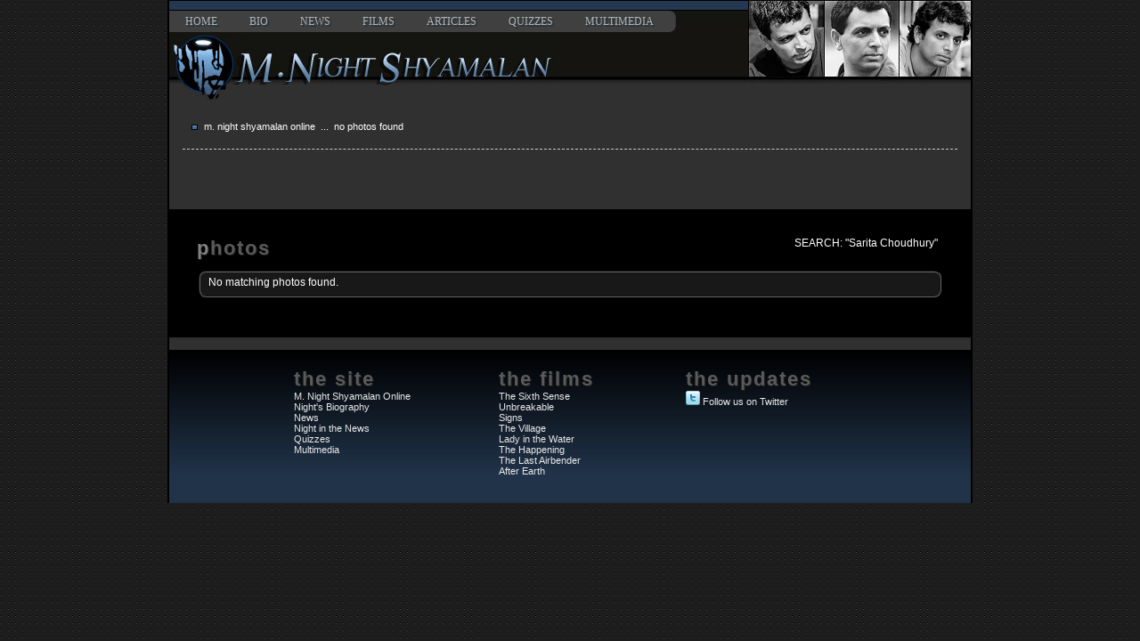

--- FILE ---
content_type: text/html; charset=UTF-8
request_url: http://www.mnight.com/photos/sarita-choudhury
body_size: 2968
content:
<!DOCTYPE html PUBLIC "-//W3C//DTD XHTML 1.0 Transitional//EN"
"http://www.w3.org/TR/xhtml1/DTD/xhtml1-transitional.dtd">
<html xmlns="http://www.w3.org/1999/xhtml" lang="en" xml:lang="en">
<head>
<title>Photo Search for Sarita Choudhury | M. Night Shyamalan Online</title>

<meta name="keywords" content="m. night shyamalan,m night shyamalan,m. night,m night,mnight,shyamalan,the sixth sense,sixth sense,unbreakable,signs,the village,village,lady in the water,the happening,happening"/>

<script src="https://ajax.googleapis.com/ajax/libs/jquery/1.3.2/jquery.min.js" type="text/javascript"></script>
<link rel="stylesheet" type="text/css" media="screen" href="/style.min.css"/>


<script async src="https://pagead2.googlesyndication.com/pagead/js/adsbygoogle.js?client=ca-pub-5749494218316031" crossorigin="anonymous"></script>

<script type="text/javascript">$(document).ready(function(){$.fn.preload=function(){this.each(function(){$('<img/>')[0].src=this;});}
$(['/images/dot_on.gif']).preload();$("img.poster").hover(function(){$(this).addClass("hover");$("#filmtitle").hide();$("#filmtitle").html($(this).attr("title"));$("#filmtitle").fadeIn(300);},function(){$(this).removeClass("hover");$("#filmtitle").html("");});});</script>
</head>

<body>

<div id="body">

<div id="header">
  <div id="logo"><img src="/images/xnightheader-gray.png.pagespeed.ic.iR5WX7dse1.webp" width="250" height="96"/></div>

  <div id="navcontainer">
    <div id="bluebar"></div>
    <div id="nav">
      <ul id="nav">
        <li><a class="navlink" href="http://www.mnight.com" title="M. Night Shyamalan">Home</a></li>
        <li><a class="navlink" href="/bio.html" title="Bio">Bio</a></li>
        <li><a class="navlink" href="/news" title="News">News</a></li>

        <li><a class="navlink" href="/films" title="Films">Films</a></li>
        <li><a class="navlink" href="/articles.html" title="Articles">Articles</a></li>
        <li><a class="navlink" href="/quiz.php" title="Quizzes">Quizzes</a></li>
        <li><a class="navlink" href="/multimedia" title="Multimedia">Multimedia</a></li>
        <li><img src="[data-uri]"/></li>
      </ul>
    </div>

    <div style="background:#303030 url(/images/xheaderbg.png.pagespeed.ic.n2ByAr7f-e.webp) repeat-x">
      <img src="/images/xmnight_logo8.gif.pagespeed.ic.idlowc78M1.webp" style="float: left;"/>
      <div class="clear"></div>
    </div>
  </div>
</div>

<div id="content">
  <div style="padding: 15px;">
        <div style="padding-bottom: 8px;">
  &nbsp; <img src="/images/dot.gif"/>
  <span class="small_white"><a href="http://www.mnight.com" title="M. Night Shyamalan Online" class="breadcrumb">M. Night Shyamalan Online</a> &nbsp;...&nbsp; No photos found</span>
</div>
    
    <hr/>
        
    <br/><br/>

    <div align="center" style="margin-bottom: 20px; display: none;">
      <script type="text/javascript">google_ad_client="pub-5749494218316031";google_ad_slot="9478546117";google_ad_width=728;google_ad_height=90;</script>
<script type="text/javascript" src="https://pagead2.googlesyndication.com/pagead/show_ads.js"></script>
    </div>
</div>

<!--
<script type="text/javascript" src="/js/jquery.isotope.min.js"></script>
<script type="text/javascript" src="/js/jquery.jHelperTip.1.0.min.js"></script>
<script type="text/javascript" src="/js/tipsy.css"></script>
-->

<script type="text/javascript" src="/js/jquery.tipsy.js"></script>


<script type="text/javascript">$(document).ready(function(){$("fieldset.photos img").tipsy({fade:true,gravity:'s',offset:'5',opacity:'0.9'});});</script>

<style type="text/css">
.tipsy 
{ 
padding: 5px; 
font-size: 12px; 
position: absolute; z-index: 100000; 
}
  

.tipsy-inner 
{ padding: 7px 10px 6px 10px;
 /*background-color: #454545;*/
 /*background-color: #000;*/
 background-color: #243951;
 color: #FFF;
 max-width: 200px; 
 text-align: center;
 }
  

.tipsy-inner 
{ 
border-radius: 3px; 
-moz-border-radius:3px;
 -webkit-border-radius:3px; 
 /*border: 1px solid #666;*/
}
  

.tipsy-arrow 
{ position: absolute; 
background: url('/images/tipsy-blue.png') no-repeat top left; width: 9px; height: 5px; 
}
  

.tipsy-n .tipsy-arrow {
    background-position: 50% 0;
    left: 50%;
    margin-left: -4px;
    top: 0;
}
.tipsy-s .tipsy-arrow {
    background-position: 50% 100%;
    bottom: 0;
    left: 50%;
    margin-left: -4px;
}
.tipsy-e .tipsy-arrow {
    background-position: 100% 50%;
    height: 9px;
    margin-top: -4px;
    right: 0;
    top: 50%;
    width: 5px;
}
.tipsy-w .tipsy-arrow {
    background-position: 0 50%;
    height: 9px;
    left: 0;
    margin-top: -4px;
    top: 50%;
    width: 5px;
}
</style>

<div class="content_black">
  <div style="float: right; padding-right: 6px;">SEARCH: "Sarita Choudhury"</div>  <div class="section">photos</div>
  
  <fieldset class="photos" style="margin-top: 8px; background-color: #181818; border-radius: 8px; -webkit-border-radius: 8px; -moz-border-radius: 8px; border-color: #666;">
  No matching photos found.
  </fieldset>
  <br/>
</div>

<br style="clear: both;"/>

</div>

<div id="footer" align="center">
  <div style="width: 700px; margin-left: auto; margin-right: auto;">
  <div style="float: left; text-align: left; width: 180px; padding-right: 20px; margin-left: 30px; border-right: 0px solid #999;">
    <span class="section">the site</span><br/>
    <a href="http://www.mnight.com" title="M. Night Shyamalan">M. Night Shyamalan Online</a><br/>
    <a href="/bio.html" title="Biography">Night's Biography</a><br/>
    <a href="/news" title="News">News</a><br/>
    <a href="/articles.html" title="Night in the News">Night in the News</a><br/>
    <a href="/quiz.php" title="Quizzes">Quizzes</a><br/>
    <a href="/multimedia" title="Multimedia">Multimedia</a><br/>
  </div>

  <div style="float: left; text-align: left; width: 180px; margin-left: 30px; border-right: 0px solid #111;">
    <span class="section">the films</span><br/>
    <a href="/films/sixthsense" title="The Sixth Sense">The Sixth Sense</a><br/>
    <a href="/films/unbreakable" title="Unbreakable">Unbreakable</a><br/>
    <a href="/films/signs" title="Signs">Signs</a><br/>
    <a href="/films/village" title="The Village">The Village</a><br/>
    <a href="/films/lady-in-the-water" title="Lady in the Water">Lady in the Water</a><br/>
    <a href="/films/the-happening" title="The Happening">The Happening</a><br/>
    <a href="/films/the-last-airbender" title="The Last Airbender">The Last Airbender</a><br/>
    <a href="/films/after-earth" title="After Earth">After Earth</a><br/>
  </div>

  <div style="float: left; text-align: left; width: 180px; margin-left: 30px;">
    <span class="section">the updates</span>
    <br/>
    <img src="/images/twitter.png"/> <a href="https://twitter.com/#!/mnightonline" title="Follow us on Twitter">Follow us on Twitter</a>
    
    
    <!--<span class="section">the latest</span><br />
    <span class="white">Coming soon</span>
    -->
  </div>

  <div style="clear: both;"></div>
  </div>
</div>

<!-- Google tag (gtag.js) -->
<script async src="https://www.googletagmanager.com/gtag/js?id=G-L1FP2W8KLN"></script>
<script>window.dataLayer=window.dataLayer||[];function gtag(){dataLayer.push(arguments);}gtag('js',new Date());gtag('config','G-L1FP2W8KLN');</script>

<script defer src="https://static.cloudflareinsights.com/beacon.min.js/vcd15cbe7772f49c399c6a5babf22c1241717689176015" integrity="sha512-ZpsOmlRQV6y907TI0dKBHq9Md29nnaEIPlkf84rnaERnq6zvWvPUqr2ft8M1aS28oN72PdrCzSjY4U6VaAw1EQ==" data-cf-beacon='{"version":"2024.11.0","token":"fcfa1a50064d4ff48ef33a427986932e","r":1,"server_timing":{"name":{"cfCacheStatus":true,"cfEdge":true,"cfExtPri":true,"cfL4":true,"cfOrigin":true,"cfSpeedBrain":true},"location_startswith":null}}' crossorigin="anonymous"></script>
</body>
</html>

--- FILE ---
content_type: text/html; charset=utf-8
request_url: https://www.google.com/recaptcha/api2/aframe
body_size: 265
content:
<!DOCTYPE HTML><html><head><meta http-equiv="content-type" content="text/html; charset=UTF-8"></head><body><script nonce="pMrQlgvyQfGskzk5c21Ueg">/** Anti-fraud and anti-abuse applications only. See google.com/recaptcha */ try{var clients={'sodar':'https://pagead2.googlesyndication.com/pagead/sodar?'};window.addEventListener("message",function(a){try{if(a.source===window.parent){var b=JSON.parse(a.data);var c=clients[b['id']];if(c){var d=document.createElement('img');d.src=c+b['params']+'&rc='+(localStorage.getItem("rc::a")?sessionStorage.getItem("rc::b"):"");window.document.body.appendChild(d);sessionStorage.setItem("rc::e",parseInt(sessionStorage.getItem("rc::e")||0)+1);localStorage.setItem("rc::h",'1768514078141');}}}catch(b){}});window.parent.postMessage("_grecaptcha_ready", "*");}catch(b){}</script></body></html>

--- FILE ---
content_type: text/css
request_url: http://www.mnight.com/style.min.css
body_size: 1761
content:
body{background-image:url(/images/bg.gif);background-attachment:fixed;background-color:#1d1d1d;font-family:Arial,Tahoma,sans-serif;font-size:12px;scrollbar-3dlight-color:black;scrollbar-arrow-color:#fff;scrollbar-base-color:black;scrollbar-darkshadow-color:#404040;scrollbar-face-color:#262626;scrollbar-highlight-color:#595959;scrollbar-shadow-color:black;padding:0;margin:0}#body{width:900px;border:2px solid #000;border-top:0;border-bottom:0;margin-left:auto;margin-right:auto;margin-top:0;clear:both;overflow:auto}hr{height:18px;margin-top:10px;border:0;border-top:1px dashed #CCC}#content{width:900px;border:0 solid #222;margin-left:auto;margin-right:auto;clear:both;background-color:#303030;padding:0;color:#FFF}div.content_black{padding:30px;overflow:hidden;border:1px solid black;border:1px 0 1px 0;background:#000}ul{color:#FFF}#header{width:900px;margin-left:auto;margin-right:auto;background:#303030;width:100%;color:#e9e9e9;background-color:#303030;height:100px;border-bottom:1px solid #000}#logo{float:right;top:0;right:0}#navcontainer{margin-left:auto;margin-right:auto;background:#141410;padding:0;border-top:1px solid #000}#bluebar{background-color:#243951;height:10px;border-bottom:1px solid #000}#nav{margin:0;padding:0;height:16px}#nav li{display:inline;padding:0;margin:0}#nav a.navlink,#nav a.navlink:visited{font-family:Verdana;text-transform:uppercase;text-shadow:#22323c 2px 2px;font-size:12px;font-size:12px;font-weight:normal;color:#b3b3b3;text-align:center;text-decoration:none;background:#404040;padding:5px 18px 5px 18px;height:14px;float:left;width:auto}#nav a.navlink:hover,#nav a.navlink:visited:hover{color:#ffffc0;text-decoration:none}#footer{padding:20px 0 30px 20px;background:#203348 url(/images/footerbg.png) repeat-x}#footer a,#footer a:visited{color:#e9e9e9;text-decoration:none;font-size:11px}#footer a:hover,#footer a:visited:hover{color:#ffffc0;text-decoration:underline;font-size:11px}#copyright{background-color:#243951;color:#e9e9e9;font-size:11px;padding:4px 0 4px 8px}div.newsitem span{font-size:11px;color:#636363;float:right}div.newsitem li{margin-left:0;padding-left:4px;list-style-image:url(/images/dot.gif)}.caption,.caption a,.caption a:visited,.caption a:hover,.caption a:visited:hover{font-size:16px}.caption{margin-bottom:8px}div.bottom_margin li{margin-bottom:12px}div.newsitem li:hover{list-style-image:url(/images/dot_on.gif)}h2{font-size:18px;font-weight:bold;color:#ffffc0;margin:0;text-shadow:2px 2px 0 rgba(0,0,0,0.75)}p{text-align:justify;font-size:12px;font-family:Arial;margin:0}label{cursor:pointer;cursor:hand}.clear{clear:both}a,a:visited,a:hover,a:visited:hover{font-size:12px;color:#aeaeae}a:hover,a:visited:hover{color:#ffffc0}a.light,a.light:visited{color:#e9e9e9;text-transform:uppercase}a.light:hover,a.light:visited:hover{color:#ffffc0}a.noline{text-decoration:none}a.news,a.news:visited,a.news:hover,a.news:visited:hover{font-size:16px;font-weight:bold}a.more,a.more:visited{font-size:11px;font-weight:bold;color:#ffffc0;text-transform:uppercase;text-decoration:none;float:right}a.more:hover,a.more:visited:hover{font-size:11px;font-weight:bold;color:#ffffc0;text-transform:uppercase;text-decoration:underline;float:right}a.breadcrumb,a.breadcrumb:visited{font-size:11px;color:#fff;text-decoration:none}a.breadcrumb:hover,a.breadcrumb:visited:hover{font-size:11px;color:#ffffc0;text-decoration:underline}.sidebox{background-image:url(/images/bg_fade.gif);width:100%;border:solid;border-width:1px;border-color:#e9e9e9 #000 #000 #e9e9e9;padding:4px}.small{font-size:11px}.gray{font-size:11px;color:#636363}.gray_right{font-size:11px;color:#636363;float:right}.white{font-size:12px;color:#fff}.small_white{font-size:11px;color:#fff;text-transform:lowercase}.arrow{font-size:18px}.headline{font-size:19px;font-weight:bold}.reviews{font-size:25px;font-weight:bold;color:#c1c1c1}.section{font-size:22px;text-shadow:#222 1px 1px;color:#5a5a5a;font-weight:bold;letter-spacing:2px;padding-bottom:4px}.section:first-letter {color:#828282}.film_section{font-size:19px;color:#4a4a4a;font-weight:bold;letter-spacing:2px;padding-bottom:4px}.film_section:first-letter {color:#727272}.blog_date{font-size:16px;color:#4a4a4a;font-weight:bold;letter-spacing:1px;padding-bottom:8px}.blog_date:first-letter {color:#727272}.blogitem{border:1px solid black;padding-bottom:4px;padding-top:6px;background-image:url(/images/itembg_fade.gif);background-repeat:repeat-x}.blogitem_on{border:1px solid black;padding-bottom:4px;padding-top:6px;background-image:url(/images/itembg_fade_on.gif);background-repeat:repeat-x}.box{background-image:url(/images/bg_fade.gif);height:200px;padding:10px;border:1px solid #000;border-top:0}.home_box{background-image:url(/images/bg_fade.gif);border:1px solid #666;padding:6px;width:100%;height:100%}.border{border:1px solid black}.border_light{border:1px solid #808080}.border_top{border:1px solid black}.border_nosides{border:1px solid #000;border-left:0;border-right:0}.border_nobottom{border:1px solid black;border-bottom:0}.nav_padding{padding-right:14px}.content_padding{padding-left:8px}.content{font-size:12px;background-color:#dcdcdc;padding-left:16px;padding-top:4px;padding-right:16px}a.film,a.film:visited,a.film:hover,a.film:visited:hover{text-decoration:none}img.poster{margin:5px 11px 5px 11px;border:1px solid #333;box-shadow:4px 4px #2a2a2a;-moz-box-shadow:4px 4px #2a2a2a;-khtml-box-shadow:4px 4px #2a2a2a;-webkit-box-shadow:4px 4px #2a2a2a}img.hover{border:1px solid #FFF}.film_section{margin:0;font-size:18px;color:#636363}.boxshadow{box-shadow:1px 1px 7px 3px rgba(0,0,0,0.5);-moz-box-shadow:1px 1px 7px 3px rgba(0,0,0,0.5);-khtml-box-shadow:1px 1px 7px 3px rgba(0,0,0,0.5);-webkit-box-shadow:1px 1px 7px 3px rgba(0,0,0,0.5)}.video iframe{border:1px solid #777;box-shadow:4px 4px #2a2a2a -moz-box-shadow:4px 4px #2a2a2a;-khtml-box-shadow:4px 4px #2a2a2a;-webkit-box-shadow:4px 4px #2a2a2a}div.photo{float:left;width:160px;height:85px;margin:10px 8px 10px 26px}fieldset.photos img{border:1px solid #444}fieldset.photos img:hover{border:1px solid #FFF}#jHelperTipAttrContainer{background:#111;border:1px solid #888;color:#999;padding:10px;display:none;max-width:250px}#jHelperTipContainer{display:none}h1{font-size:26px;color:#FFF;text-shadow:2px 2px 0 rgba(0,0,0,0.75)}h1.small{font-size:18px}ul.rec li{margin-bottom:18px}.links_footer{padding:0 0 40px 30px}.links_footer span{font-size:16px;padding-right:6px;padding-bottom:5px;font-weight:bold}